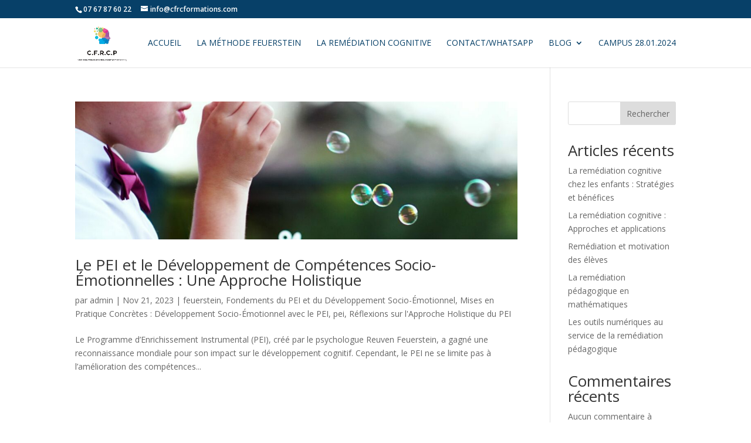

--- FILE ---
content_type: text/html; charset=utf-8
request_url: https://www.google.com/recaptcha/api2/anchor?ar=1&k=6LeGDtIiAAAAAJl6eKE-NczOGZTNotp-53KyjkRR&co=aHR0cHM6Ly93d3cuY2ZyY2Zvcm1hdGlvbnMuY29tOjQ0Mw..&hl=en&v=PoyoqOPhxBO7pBk68S4YbpHZ&size=invisible&anchor-ms=20000&execute-ms=30000&cb=od1kj1u0fjui
body_size: 48674
content:
<!DOCTYPE HTML><html dir="ltr" lang="en"><head><meta http-equiv="Content-Type" content="text/html; charset=UTF-8">
<meta http-equiv="X-UA-Compatible" content="IE=edge">
<title>reCAPTCHA</title>
<style type="text/css">
/* cyrillic-ext */
@font-face {
  font-family: 'Roboto';
  font-style: normal;
  font-weight: 400;
  font-stretch: 100%;
  src: url(//fonts.gstatic.com/s/roboto/v48/KFO7CnqEu92Fr1ME7kSn66aGLdTylUAMa3GUBHMdazTgWw.woff2) format('woff2');
  unicode-range: U+0460-052F, U+1C80-1C8A, U+20B4, U+2DE0-2DFF, U+A640-A69F, U+FE2E-FE2F;
}
/* cyrillic */
@font-face {
  font-family: 'Roboto';
  font-style: normal;
  font-weight: 400;
  font-stretch: 100%;
  src: url(//fonts.gstatic.com/s/roboto/v48/KFO7CnqEu92Fr1ME7kSn66aGLdTylUAMa3iUBHMdazTgWw.woff2) format('woff2');
  unicode-range: U+0301, U+0400-045F, U+0490-0491, U+04B0-04B1, U+2116;
}
/* greek-ext */
@font-face {
  font-family: 'Roboto';
  font-style: normal;
  font-weight: 400;
  font-stretch: 100%;
  src: url(//fonts.gstatic.com/s/roboto/v48/KFO7CnqEu92Fr1ME7kSn66aGLdTylUAMa3CUBHMdazTgWw.woff2) format('woff2');
  unicode-range: U+1F00-1FFF;
}
/* greek */
@font-face {
  font-family: 'Roboto';
  font-style: normal;
  font-weight: 400;
  font-stretch: 100%;
  src: url(//fonts.gstatic.com/s/roboto/v48/KFO7CnqEu92Fr1ME7kSn66aGLdTylUAMa3-UBHMdazTgWw.woff2) format('woff2');
  unicode-range: U+0370-0377, U+037A-037F, U+0384-038A, U+038C, U+038E-03A1, U+03A3-03FF;
}
/* math */
@font-face {
  font-family: 'Roboto';
  font-style: normal;
  font-weight: 400;
  font-stretch: 100%;
  src: url(//fonts.gstatic.com/s/roboto/v48/KFO7CnqEu92Fr1ME7kSn66aGLdTylUAMawCUBHMdazTgWw.woff2) format('woff2');
  unicode-range: U+0302-0303, U+0305, U+0307-0308, U+0310, U+0312, U+0315, U+031A, U+0326-0327, U+032C, U+032F-0330, U+0332-0333, U+0338, U+033A, U+0346, U+034D, U+0391-03A1, U+03A3-03A9, U+03B1-03C9, U+03D1, U+03D5-03D6, U+03F0-03F1, U+03F4-03F5, U+2016-2017, U+2034-2038, U+203C, U+2040, U+2043, U+2047, U+2050, U+2057, U+205F, U+2070-2071, U+2074-208E, U+2090-209C, U+20D0-20DC, U+20E1, U+20E5-20EF, U+2100-2112, U+2114-2115, U+2117-2121, U+2123-214F, U+2190, U+2192, U+2194-21AE, U+21B0-21E5, U+21F1-21F2, U+21F4-2211, U+2213-2214, U+2216-22FF, U+2308-230B, U+2310, U+2319, U+231C-2321, U+2336-237A, U+237C, U+2395, U+239B-23B7, U+23D0, U+23DC-23E1, U+2474-2475, U+25AF, U+25B3, U+25B7, U+25BD, U+25C1, U+25CA, U+25CC, U+25FB, U+266D-266F, U+27C0-27FF, U+2900-2AFF, U+2B0E-2B11, U+2B30-2B4C, U+2BFE, U+3030, U+FF5B, U+FF5D, U+1D400-1D7FF, U+1EE00-1EEFF;
}
/* symbols */
@font-face {
  font-family: 'Roboto';
  font-style: normal;
  font-weight: 400;
  font-stretch: 100%;
  src: url(//fonts.gstatic.com/s/roboto/v48/KFO7CnqEu92Fr1ME7kSn66aGLdTylUAMaxKUBHMdazTgWw.woff2) format('woff2');
  unicode-range: U+0001-000C, U+000E-001F, U+007F-009F, U+20DD-20E0, U+20E2-20E4, U+2150-218F, U+2190, U+2192, U+2194-2199, U+21AF, U+21E6-21F0, U+21F3, U+2218-2219, U+2299, U+22C4-22C6, U+2300-243F, U+2440-244A, U+2460-24FF, U+25A0-27BF, U+2800-28FF, U+2921-2922, U+2981, U+29BF, U+29EB, U+2B00-2BFF, U+4DC0-4DFF, U+FFF9-FFFB, U+10140-1018E, U+10190-1019C, U+101A0, U+101D0-101FD, U+102E0-102FB, U+10E60-10E7E, U+1D2C0-1D2D3, U+1D2E0-1D37F, U+1F000-1F0FF, U+1F100-1F1AD, U+1F1E6-1F1FF, U+1F30D-1F30F, U+1F315, U+1F31C, U+1F31E, U+1F320-1F32C, U+1F336, U+1F378, U+1F37D, U+1F382, U+1F393-1F39F, U+1F3A7-1F3A8, U+1F3AC-1F3AF, U+1F3C2, U+1F3C4-1F3C6, U+1F3CA-1F3CE, U+1F3D4-1F3E0, U+1F3ED, U+1F3F1-1F3F3, U+1F3F5-1F3F7, U+1F408, U+1F415, U+1F41F, U+1F426, U+1F43F, U+1F441-1F442, U+1F444, U+1F446-1F449, U+1F44C-1F44E, U+1F453, U+1F46A, U+1F47D, U+1F4A3, U+1F4B0, U+1F4B3, U+1F4B9, U+1F4BB, U+1F4BF, U+1F4C8-1F4CB, U+1F4D6, U+1F4DA, U+1F4DF, U+1F4E3-1F4E6, U+1F4EA-1F4ED, U+1F4F7, U+1F4F9-1F4FB, U+1F4FD-1F4FE, U+1F503, U+1F507-1F50B, U+1F50D, U+1F512-1F513, U+1F53E-1F54A, U+1F54F-1F5FA, U+1F610, U+1F650-1F67F, U+1F687, U+1F68D, U+1F691, U+1F694, U+1F698, U+1F6AD, U+1F6B2, U+1F6B9-1F6BA, U+1F6BC, U+1F6C6-1F6CF, U+1F6D3-1F6D7, U+1F6E0-1F6EA, U+1F6F0-1F6F3, U+1F6F7-1F6FC, U+1F700-1F7FF, U+1F800-1F80B, U+1F810-1F847, U+1F850-1F859, U+1F860-1F887, U+1F890-1F8AD, U+1F8B0-1F8BB, U+1F8C0-1F8C1, U+1F900-1F90B, U+1F93B, U+1F946, U+1F984, U+1F996, U+1F9E9, U+1FA00-1FA6F, U+1FA70-1FA7C, U+1FA80-1FA89, U+1FA8F-1FAC6, U+1FACE-1FADC, U+1FADF-1FAE9, U+1FAF0-1FAF8, U+1FB00-1FBFF;
}
/* vietnamese */
@font-face {
  font-family: 'Roboto';
  font-style: normal;
  font-weight: 400;
  font-stretch: 100%;
  src: url(//fonts.gstatic.com/s/roboto/v48/KFO7CnqEu92Fr1ME7kSn66aGLdTylUAMa3OUBHMdazTgWw.woff2) format('woff2');
  unicode-range: U+0102-0103, U+0110-0111, U+0128-0129, U+0168-0169, U+01A0-01A1, U+01AF-01B0, U+0300-0301, U+0303-0304, U+0308-0309, U+0323, U+0329, U+1EA0-1EF9, U+20AB;
}
/* latin-ext */
@font-face {
  font-family: 'Roboto';
  font-style: normal;
  font-weight: 400;
  font-stretch: 100%;
  src: url(//fonts.gstatic.com/s/roboto/v48/KFO7CnqEu92Fr1ME7kSn66aGLdTylUAMa3KUBHMdazTgWw.woff2) format('woff2');
  unicode-range: U+0100-02BA, U+02BD-02C5, U+02C7-02CC, U+02CE-02D7, U+02DD-02FF, U+0304, U+0308, U+0329, U+1D00-1DBF, U+1E00-1E9F, U+1EF2-1EFF, U+2020, U+20A0-20AB, U+20AD-20C0, U+2113, U+2C60-2C7F, U+A720-A7FF;
}
/* latin */
@font-face {
  font-family: 'Roboto';
  font-style: normal;
  font-weight: 400;
  font-stretch: 100%;
  src: url(//fonts.gstatic.com/s/roboto/v48/KFO7CnqEu92Fr1ME7kSn66aGLdTylUAMa3yUBHMdazQ.woff2) format('woff2');
  unicode-range: U+0000-00FF, U+0131, U+0152-0153, U+02BB-02BC, U+02C6, U+02DA, U+02DC, U+0304, U+0308, U+0329, U+2000-206F, U+20AC, U+2122, U+2191, U+2193, U+2212, U+2215, U+FEFF, U+FFFD;
}
/* cyrillic-ext */
@font-face {
  font-family: 'Roboto';
  font-style: normal;
  font-weight: 500;
  font-stretch: 100%;
  src: url(//fonts.gstatic.com/s/roboto/v48/KFO7CnqEu92Fr1ME7kSn66aGLdTylUAMa3GUBHMdazTgWw.woff2) format('woff2');
  unicode-range: U+0460-052F, U+1C80-1C8A, U+20B4, U+2DE0-2DFF, U+A640-A69F, U+FE2E-FE2F;
}
/* cyrillic */
@font-face {
  font-family: 'Roboto';
  font-style: normal;
  font-weight: 500;
  font-stretch: 100%;
  src: url(//fonts.gstatic.com/s/roboto/v48/KFO7CnqEu92Fr1ME7kSn66aGLdTylUAMa3iUBHMdazTgWw.woff2) format('woff2');
  unicode-range: U+0301, U+0400-045F, U+0490-0491, U+04B0-04B1, U+2116;
}
/* greek-ext */
@font-face {
  font-family: 'Roboto';
  font-style: normal;
  font-weight: 500;
  font-stretch: 100%;
  src: url(//fonts.gstatic.com/s/roboto/v48/KFO7CnqEu92Fr1ME7kSn66aGLdTylUAMa3CUBHMdazTgWw.woff2) format('woff2');
  unicode-range: U+1F00-1FFF;
}
/* greek */
@font-face {
  font-family: 'Roboto';
  font-style: normal;
  font-weight: 500;
  font-stretch: 100%;
  src: url(//fonts.gstatic.com/s/roboto/v48/KFO7CnqEu92Fr1ME7kSn66aGLdTylUAMa3-UBHMdazTgWw.woff2) format('woff2');
  unicode-range: U+0370-0377, U+037A-037F, U+0384-038A, U+038C, U+038E-03A1, U+03A3-03FF;
}
/* math */
@font-face {
  font-family: 'Roboto';
  font-style: normal;
  font-weight: 500;
  font-stretch: 100%;
  src: url(//fonts.gstatic.com/s/roboto/v48/KFO7CnqEu92Fr1ME7kSn66aGLdTylUAMawCUBHMdazTgWw.woff2) format('woff2');
  unicode-range: U+0302-0303, U+0305, U+0307-0308, U+0310, U+0312, U+0315, U+031A, U+0326-0327, U+032C, U+032F-0330, U+0332-0333, U+0338, U+033A, U+0346, U+034D, U+0391-03A1, U+03A3-03A9, U+03B1-03C9, U+03D1, U+03D5-03D6, U+03F0-03F1, U+03F4-03F5, U+2016-2017, U+2034-2038, U+203C, U+2040, U+2043, U+2047, U+2050, U+2057, U+205F, U+2070-2071, U+2074-208E, U+2090-209C, U+20D0-20DC, U+20E1, U+20E5-20EF, U+2100-2112, U+2114-2115, U+2117-2121, U+2123-214F, U+2190, U+2192, U+2194-21AE, U+21B0-21E5, U+21F1-21F2, U+21F4-2211, U+2213-2214, U+2216-22FF, U+2308-230B, U+2310, U+2319, U+231C-2321, U+2336-237A, U+237C, U+2395, U+239B-23B7, U+23D0, U+23DC-23E1, U+2474-2475, U+25AF, U+25B3, U+25B7, U+25BD, U+25C1, U+25CA, U+25CC, U+25FB, U+266D-266F, U+27C0-27FF, U+2900-2AFF, U+2B0E-2B11, U+2B30-2B4C, U+2BFE, U+3030, U+FF5B, U+FF5D, U+1D400-1D7FF, U+1EE00-1EEFF;
}
/* symbols */
@font-face {
  font-family: 'Roboto';
  font-style: normal;
  font-weight: 500;
  font-stretch: 100%;
  src: url(//fonts.gstatic.com/s/roboto/v48/KFO7CnqEu92Fr1ME7kSn66aGLdTylUAMaxKUBHMdazTgWw.woff2) format('woff2');
  unicode-range: U+0001-000C, U+000E-001F, U+007F-009F, U+20DD-20E0, U+20E2-20E4, U+2150-218F, U+2190, U+2192, U+2194-2199, U+21AF, U+21E6-21F0, U+21F3, U+2218-2219, U+2299, U+22C4-22C6, U+2300-243F, U+2440-244A, U+2460-24FF, U+25A0-27BF, U+2800-28FF, U+2921-2922, U+2981, U+29BF, U+29EB, U+2B00-2BFF, U+4DC0-4DFF, U+FFF9-FFFB, U+10140-1018E, U+10190-1019C, U+101A0, U+101D0-101FD, U+102E0-102FB, U+10E60-10E7E, U+1D2C0-1D2D3, U+1D2E0-1D37F, U+1F000-1F0FF, U+1F100-1F1AD, U+1F1E6-1F1FF, U+1F30D-1F30F, U+1F315, U+1F31C, U+1F31E, U+1F320-1F32C, U+1F336, U+1F378, U+1F37D, U+1F382, U+1F393-1F39F, U+1F3A7-1F3A8, U+1F3AC-1F3AF, U+1F3C2, U+1F3C4-1F3C6, U+1F3CA-1F3CE, U+1F3D4-1F3E0, U+1F3ED, U+1F3F1-1F3F3, U+1F3F5-1F3F7, U+1F408, U+1F415, U+1F41F, U+1F426, U+1F43F, U+1F441-1F442, U+1F444, U+1F446-1F449, U+1F44C-1F44E, U+1F453, U+1F46A, U+1F47D, U+1F4A3, U+1F4B0, U+1F4B3, U+1F4B9, U+1F4BB, U+1F4BF, U+1F4C8-1F4CB, U+1F4D6, U+1F4DA, U+1F4DF, U+1F4E3-1F4E6, U+1F4EA-1F4ED, U+1F4F7, U+1F4F9-1F4FB, U+1F4FD-1F4FE, U+1F503, U+1F507-1F50B, U+1F50D, U+1F512-1F513, U+1F53E-1F54A, U+1F54F-1F5FA, U+1F610, U+1F650-1F67F, U+1F687, U+1F68D, U+1F691, U+1F694, U+1F698, U+1F6AD, U+1F6B2, U+1F6B9-1F6BA, U+1F6BC, U+1F6C6-1F6CF, U+1F6D3-1F6D7, U+1F6E0-1F6EA, U+1F6F0-1F6F3, U+1F6F7-1F6FC, U+1F700-1F7FF, U+1F800-1F80B, U+1F810-1F847, U+1F850-1F859, U+1F860-1F887, U+1F890-1F8AD, U+1F8B0-1F8BB, U+1F8C0-1F8C1, U+1F900-1F90B, U+1F93B, U+1F946, U+1F984, U+1F996, U+1F9E9, U+1FA00-1FA6F, U+1FA70-1FA7C, U+1FA80-1FA89, U+1FA8F-1FAC6, U+1FACE-1FADC, U+1FADF-1FAE9, U+1FAF0-1FAF8, U+1FB00-1FBFF;
}
/* vietnamese */
@font-face {
  font-family: 'Roboto';
  font-style: normal;
  font-weight: 500;
  font-stretch: 100%;
  src: url(//fonts.gstatic.com/s/roboto/v48/KFO7CnqEu92Fr1ME7kSn66aGLdTylUAMa3OUBHMdazTgWw.woff2) format('woff2');
  unicode-range: U+0102-0103, U+0110-0111, U+0128-0129, U+0168-0169, U+01A0-01A1, U+01AF-01B0, U+0300-0301, U+0303-0304, U+0308-0309, U+0323, U+0329, U+1EA0-1EF9, U+20AB;
}
/* latin-ext */
@font-face {
  font-family: 'Roboto';
  font-style: normal;
  font-weight: 500;
  font-stretch: 100%;
  src: url(//fonts.gstatic.com/s/roboto/v48/KFO7CnqEu92Fr1ME7kSn66aGLdTylUAMa3KUBHMdazTgWw.woff2) format('woff2');
  unicode-range: U+0100-02BA, U+02BD-02C5, U+02C7-02CC, U+02CE-02D7, U+02DD-02FF, U+0304, U+0308, U+0329, U+1D00-1DBF, U+1E00-1E9F, U+1EF2-1EFF, U+2020, U+20A0-20AB, U+20AD-20C0, U+2113, U+2C60-2C7F, U+A720-A7FF;
}
/* latin */
@font-face {
  font-family: 'Roboto';
  font-style: normal;
  font-weight: 500;
  font-stretch: 100%;
  src: url(//fonts.gstatic.com/s/roboto/v48/KFO7CnqEu92Fr1ME7kSn66aGLdTylUAMa3yUBHMdazQ.woff2) format('woff2');
  unicode-range: U+0000-00FF, U+0131, U+0152-0153, U+02BB-02BC, U+02C6, U+02DA, U+02DC, U+0304, U+0308, U+0329, U+2000-206F, U+20AC, U+2122, U+2191, U+2193, U+2212, U+2215, U+FEFF, U+FFFD;
}
/* cyrillic-ext */
@font-face {
  font-family: 'Roboto';
  font-style: normal;
  font-weight: 900;
  font-stretch: 100%;
  src: url(//fonts.gstatic.com/s/roboto/v48/KFO7CnqEu92Fr1ME7kSn66aGLdTylUAMa3GUBHMdazTgWw.woff2) format('woff2');
  unicode-range: U+0460-052F, U+1C80-1C8A, U+20B4, U+2DE0-2DFF, U+A640-A69F, U+FE2E-FE2F;
}
/* cyrillic */
@font-face {
  font-family: 'Roboto';
  font-style: normal;
  font-weight: 900;
  font-stretch: 100%;
  src: url(//fonts.gstatic.com/s/roboto/v48/KFO7CnqEu92Fr1ME7kSn66aGLdTylUAMa3iUBHMdazTgWw.woff2) format('woff2');
  unicode-range: U+0301, U+0400-045F, U+0490-0491, U+04B0-04B1, U+2116;
}
/* greek-ext */
@font-face {
  font-family: 'Roboto';
  font-style: normal;
  font-weight: 900;
  font-stretch: 100%;
  src: url(//fonts.gstatic.com/s/roboto/v48/KFO7CnqEu92Fr1ME7kSn66aGLdTylUAMa3CUBHMdazTgWw.woff2) format('woff2');
  unicode-range: U+1F00-1FFF;
}
/* greek */
@font-face {
  font-family: 'Roboto';
  font-style: normal;
  font-weight: 900;
  font-stretch: 100%;
  src: url(//fonts.gstatic.com/s/roboto/v48/KFO7CnqEu92Fr1ME7kSn66aGLdTylUAMa3-UBHMdazTgWw.woff2) format('woff2');
  unicode-range: U+0370-0377, U+037A-037F, U+0384-038A, U+038C, U+038E-03A1, U+03A3-03FF;
}
/* math */
@font-face {
  font-family: 'Roboto';
  font-style: normal;
  font-weight: 900;
  font-stretch: 100%;
  src: url(//fonts.gstatic.com/s/roboto/v48/KFO7CnqEu92Fr1ME7kSn66aGLdTylUAMawCUBHMdazTgWw.woff2) format('woff2');
  unicode-range: U+0302-0303, U+0305, U+0307-0308, U+0310, U+0312, U+0315, U+031A, U+0326-0327, U+032C, U+032F-0330, U+0332-0333, U+0338, U+033A, U+0346, U+034D, U+0391-03A1, U+03A3-03A9, U+03B1-03C9, U+03D1, U+03D5-03D6, U+03F0-03F1, U+03F4-03F5, U+2016-2017, U+2034-2038, U+203C, U+2040, U+2043, U+2047, U+2050, U+2057, U+205F, U+2070-2071, U+2074-208E, U+2090-209C, U+20D0-20DC, U+20E1, U+20E5-20EF, U+2100-2112, U+2114-2115, U+2117-2121, U+2123-214F, U+2190, U+2192, U+2194-21AE, U+21B0-21E5, U+21F1-21F2, U+21F4-2211, U+2213-2214, U+2216-22FF, U+2308-230B, U+2310, U+2319, U+231C-2321, U+2336-237A, U+237C, U+2395, U+239B-23B7, U+23D0, U+23DC-23E1, U+2474-2475, U+25AF, U+25B3, U+25B7, U+25BD, U+25C1, U+25CA, U+25CC, U+25FB, U+266D-266F, U+27C0-27FF, U+2900-2AFF, U+2B0E-2B11, U+2B30-2B4C, U+2BFE, U+3030, U+FF5B, U+FF5D, U+1D400-1D7FF, U+1EE00-1EEFF;
}
/* symbols */
@font-face {
  font-family: 'Roboto';
  font-style: normal;
  font-weight: 900;
  font-stretch: 100%;
  src: url(//fonts.gstatic.com/s/roboto/v48/KFO7CnqEu92Fr1ME7kSn66aGLdTylUAMaxKUBHMdazTgWw.woff2) format('woff2');
  unicode-range: U+0001-000C, U+000E-001F, U+007F-009F, U+20DD-20E0, U+20E2-20E4, U+2150-218F, U+2190, U+2192, U+2194-2199, U+21AF, U+21E6-21F0, U+21F3, U+2218-2219, U+2299, U+22C4-22C6, U+2300-243F, U+2440-244A, U+2460-24FF, U+25A0-27BF, U+2800-28FF, U+2921-2922, U+2981, U+29BF, U+29EB, U+2B00-2BFF, U+4DC0-4DFF, U+FFF9-FFFB, U+10140-1018E, U+10190-1019C, U+101A0, U+101D0-101FD, U+102E0-102FB, U+10E60-10E7E, U+1D2C0-1D2D3, U+1D2E0-1D37F, U+1F000-1F0FF, U+1F100-1F1AD, U+1F1E6-1F1FF, U+1F30D-1F30F, U+1F315, U+1F31C, U+1F31E, U+1F320-1F32C, U+1F336, U+1F378, U+1F37D, U+1F382, U+1F393-1F39F, U+1F3A7-1F3A8, U+1F3AC-1F3AF, U+1F3C2, U+1F3C4-1F3C6, U+1F3CA-1F3CE, U+1F3D4-1F3E0, U+1F3ED, U+1F3F1-1F3F3, U+1F3F5-1F3F7, U+1F408, U+1F415, U+1F41F, U+1F426, U+1F43F, U+1F441-1F442, U+1F444, U+1F446-1F449, U+1F44C-1F44E, U+1F453, U+1F46A, U+1F47D, U+1F4A3, U+1F4B0, U+1F4B3, U+1F4B9, U+1F4BB, U+1F4BF, U+1F4C8-1F4CB, U+1F4D6, U+1F4DA, U+1F4DF, U+1F4E3-1F4E6, U+1F4EA-1F4ED, U+1F4F7, U+1F4F9-1F4FB, U+1F4FD-1F4FE, U+1F503, U+1F507-1F50B, U+1F50D, U+1F512-1F513, U+1F53E-1F54A, U+1F54F-1F5FA, U+1F610, U+1F650-1F67F, U+1F687, U+1F68D, U+1F691, U+1F694, U+1F698, U+1F6AD, U+1F6B2, U+1F6B9-1F6BA, U+1F6BC, U+1F6C6-1F6CF, U+1F6D3-1F6D7, U+1F6E0-1F6EA, U+1F6F0-1F6F3, U+1F6F7-1F6FC, U+1F700-1F7FF, U+1F800-1F80B, U+1F810-1F847, U+1F850-1F859, U+1F860-1F887, U+1F890-1F8AD, U+1F8B0-1F8BB, U+1F8C0-1F8C1, U+1F900-1F90B, U+1F93B, U+1F946, U+1F984, U+1F996, U+1F9E9, U+1FA00-1FA6F, U+1FA70-1FA7C, U+1FA80-1FA89, U+1FA8F-1FAC6, U+1FACE-1FADC, U+1FADF-1FAE9, U+1FAF0-1FAF8, U+1FB00-1FBFF;
}
/* vietnamese */
@font-face {
  font-family: 'Roboto';
  font-style: normal;
  font-weight: 900;
  font-stretch: 100%;
  src: url(//fonts.gstatic.com/s/roboto/v48/KFO7CnqEu92Fr1ME7kSn66aGLdTylUAMa3OUBHMdazTgWw.woff2) format('woff2');
  unicode-range: U+0102-0103, U+0110-0111, U+0128-0129, U+0168-0169, U+01A0-01A1, U+01AF-01B0, U+0300-0301, U+0303-0304, U+0308-0309, U+0323, U+0329, U+1EA0-1EF9, U+20AB;
}
/* latin-ext */
@font-face {
  font-family: 'Roboto';
  font-style: normal;
  font-weight: 900;
  font-stretch: 100%;
  src: url(//fonts.gstatic.com/s/roboto/v48/KFO7CnqEu92Fr1ME7kSn66aGLdTylUAMa3KUBHMdazTgWw.woff2) format('woff2');
  unicode-range: U+0100-02BA, U+02BD-02C5, U+02C7-02CC, U+02CE-02D7, U+02DD-02FF, U+0304, U+0308, U+0329, U+1D00-1DBF, U+1E00-1E9F, U+1EF2-1EFF, U+2020, U+20A0-20AB, U+20AD-20C0, U+2113, U+2C60-2C7F, U+A720-A7FF;
}
/* latin */
@font-face {
  font-family: 'Roboto';
  font-style: normal;
  font-weight: 900;
  font-stretch: 100%;
  src: url(//fonts.gstatic.com/s/roboto/v48/KFO7CnqEu92Fr1ME7kSn66aGLdTylUAMa3yUBHMdazQ.woff2) format('woff2');
  unicode-range: U+0000-00FF, U+0131, U+0152-0153, U+02BB-02BC, U+02C6, U+02DA, U+02DC, U+0304, U+0308, U+0329, U+2000-206F, U+20AC, U+2122, U+2191, U+2193, U+2212, U+2215, U+FEFF, U+FFFD;
}

</style>
<link rel="stylesheet" type="text/css" href="https://www.gstatic.com/recaptcha/releases/PoyoqOPhxBO7pBk68S4YbpHZ/styles__ltr.css">
<script nonce="NhGEeldTEO2kw3TbJaeLog" type="text/javascript">window['__recaptcha_api'] = 'https://www.google.com/recaptcha/api2/';</script>
<script type="text/javascript" src="https://www.gstatic.com/recaptcha/releases/PoyoqOPhxBO7pBk68S4YbpHZ/recaptcha__en.js" nonce="NhGEeldTEO2kw3TbJaeLog">
      
    </script></head>
<body><div id="rc-anchor-alert" class="rc-anchor-alert"></div>
<input type="hidden" id="recaptcha-token" value="[base64]">
<script type="text/javascript" nonce="NhGEeldTEO2kw3TbJaeLog">
      recaptcha.anchor.Main.init("[\x22ainput\x22,[\x22bgdata\x22,\x22\x22,\[base64]/[base64]/[base64]/ZyhXLGgpOnEoW04sMjEsbF0sVywwKSxoKSxmYWxzZSxmYWxzZSl9Y2F0Y2goayl7RygzNTgsVyk/[base64]/[base64]/[base64]/[base64]/[base64]/[base64]/[base64]/bmV3IEJbT10oRFswXSk6dz09Mj9uZXcgQltPXShEWzBdLERbMV0pOnc9PTM/bmV3IEJbT10oRFswXSxEWzFdLERbMl0pOnc9PTQ/[base64]/[base64]/[base64]/[base64]/[base64]\\u003d\x22,\[base64]\x22,\x22wpQrX2jClcO2wqbCp8Oaf8O9dErDqRN+wocqw5JDBgDCn8KjI8O8w4UmWcO4c0PCmsOWwr7CgAAkw7x5fMKHwqpJZMKwd2Rqw4o4wpPCt8OZwoNuwqYKw5UDXk7CosKawp7Cp8Opwo4CHMO+w7bDqGI5wpvDnMOSwrLDlGsUFcKCwpk2EDFcMcOCw4/Dq8KiwqxObSxow4Unw5vCgw/CpDVgccOWw63CpQbCocKvecO6bsOjwpFCwpdhAzEmw57CnnXCicOeLsObw6Z+w4NXJMOcwrxwwoTDvjhSPDISSlFGw5NxWcKKw5dlw7vDmsOqw6Qpw5rDpmrCqsKAwpnDhRnDvDUzw5cAMnXDk0Jcw6fDjE3CnB/[base64]/w6R1eMKHI8KkEMKfRkoiwooowoNSw4E6w5RWw5/DkwMFT2g1McKlw65oF8O+woDDl8OzKcKdw6rDqW5aDcOmbsKlX3TCnzp0woZDw6rCsVxBUhF2w4zCp3AYwrBrE8OyDcO6FSkPLzBswpDCuXBcwqPCpUfCkEHDpcKmcGfCnl98N8ORw6FWw4AcDsO0AVUIdMOlc8KIw5pRw4k/ATBVe8OCw6XCk8OhH8KzJj/CrsKXP8KcwqDDksOrw5Yrw5zDmMOmwpxcEjobwqPDgsO3TljDq8OsYMO9wqEkU8ORTUNnYSjDi8K5b8KQwrfCr8O+fn/ChQ3Di3nClBZsT8OoM8OfwpzDvMOlwrFOwoZoeGhfHMOawp0nPcO/[base64]/Cn2/DmsKOwr/ClsOlHxwEw4IuTMKfesKpTsKaZMOZWznCpyAhwq3DnMO5wojCukZVWcKnXUolRsOFw619woJ2OnrDiwRjw55rw4PCn8Kqw6kGPcO0wr/Ch8OLKn/CscKfw7oMw4xyw6gAMMKVw7Nzw5NXGh3DqzPCj8KLw7UHw5Amw43CisKhO8KLWj7DpsOSIsOPPWrCr8KcEADDnFRAbT7DuB/Dq3UAX8OVL8KSwr3DosKLZcKqwqoSw5EeQkoCwpUxw6PCgsO1csK0w4ImwqYXFsKDwrXCicOuwqkCLcKmw7p2wqzCrVzCpsORw4bDgsKKw653GcK9ccKSwq7DmDXCp8OhwoQWCSFVW1nCscKOYmInAsKuYWfCrcO/wrDDjREhw4LDglXDhWTChQUPF8K4wp/ChkImwqDCpRRuwqTCp2/[base64]/CmsKMw57DtVACQsKwwoNtJxfDmEM2VsOrLcKpwr8ZwqUfw45OwrLCs8K3BcOtXcKVwpPDvWDDqHpnwp/CnMKSEcObT8O6VcOHTcKbd8ODbsO5filYBcK6LQlGSUUfwqg5BsOXw6/DpMO6wrbClBfDnBDDq8KwV8KsaShawqMASDl4LMOVw40tHsK/w4zCq8OBbVELeMONwqzCh3wswrbCvCvDpCoKwrU0Dnoxwp7CqEV6I2rCryx+w6bDtSrCkVg7w7J1DcO2w4fDowTDoMKQw4kOwo/[base64]/LMO/[base64]/IiIXwp1/wr/DslkTYMOuw4fCvzVUKibDmXFKSsKjMMOneSrDo8OgwrIqB8KaJiV9w64mw5LDncOkKgfDmQ3DqcOJA2oswqHCjcKdw7fDicO7wpHCjH8ywpTCmhrCqcKXHVJDXwUNwojCv8OGw6PCqcK/w7cVXwFVV2gUwrPCkkvCuHbCp8KjwojDvsKTEm/DlGnDhcOTw6LDi8KmwqcIKzrCoAodPT7CkcKsRUDClXvDnMOXwr/CpBQOMwx4w6bDtHXCgCVKM0ljw6PDvhE8UD1lM8KAXcOQGi/[base64]/d8KKw4HCngnCpcKKScOSOGnDs8OKPcK4EMOiw7VQwpzDisOFAg4QbsOGYRwCw5Z4w7NVRHQ1ZsOgVTBvW8K9KiHDuCzCjsKpw7U1w4rCn8KFw4TCj8K9fiwAwqlZSsKEAz/[base64]/[base64]/[base64]/[base64]/[base64]/wqHCsMO4w55UwpLClsO/[base64]/[base64]/RHgkwokCwrJWwrXChMKBacKFw5/[base64]/worDusO3K8KwbcKHwrjCtMK/wobDsMKFdcOEwpsSwphJe8OTw5TCjMOxw4fDk8Ksw5nCqA9IwpPCqFlsCy3CoSDCoQErwqvCi8OtYsOwwrXDksK0w4cdXW7CqyHCu8KuwovCnzUxwpAdW8OJw5/Cg8Kww43CosKMPMKZKMKJw5/[base64]/DhMKwOSBFwokoRMKYYcOpwpjDtGYmD1nDoykJw7dDwqgBWis0JMKiZcKiwqoIw6Iiw70Cb8KFwpx5w51KZsK+DcK7wrZxw4nCnMOEPwpGNxrCsMO/woTDgMOPw5jDuMOHw6VqH2vCucOUZsOFwrLCrT9mIcK4w4Frfn3CmMOSw6LDozfDvsKsNXHDkA7CiWVpWcOoKwLDrsOBw4gJwqTDl3M6CjAzGMOxwr8XVsK2w7k/Vl7Dp8K+f1DDksODw4hPw7bCgcKrw65wTwMAw5LCkTd1w6BuVwc4wpzDucKLw5jDpMKuwqcWwqHCmiY6wpnCkMKQSsOow7hhYsOGABjClmXCs8Ktw7vCvXlHOcOUw5kUCUk8ZkHCtMOvZVbDtsKvwqp/w4cmUnbDgRUBwqPDmcKFw67CvcKFw5pLVlUtLE8DXh7CnsOUfENzwpbCh1nCgUwfwo0owpMRwqXDmMOMwogHw7TCscK9woPDvDLDmCXCrhBiwrNsH2jCusKfw4DCiMOCwpvCmcO+W8KbXcOmw7jCrkDCu8KxwpN3wqrCnWIKw7bDksKHMD8twonCohfDlQ/[base64]/[base64]/CkcOhHEbDrMKiMsO2w7DDoDZgwr3CrFJNwoNEw43DrwrDpMOMwq9WPcOUwoPDlcO5woTCssK1wrp3YALDonMLUMO8wrXDpMKgw6HDo8OZw63Cs8KDd8KbTXrCtMO2wowlDX5QDsOXGFvClsKCw4jCr8OodsO5wp/DlW3DkMKxwq7DnxdJw4XCiMK8DcORNsODVFFYLcKEMRZaLn3Cn2hOw69cKRR+CMKLw5LDj2/DlnfDlcOmJcKSZcOuwrLCg8KzwqrChjoOw7NPw5YqV383wrnDo8OpGHsvc8OxwqwEbMKlw5LDsijCnMKASMKvLcKbDcKMdcKfwoVCwq99w5ZVw4IdwrQxLDHDqzHCoUhJw68lw5smIybClcK2wprCncOCDS7DgSrDgcKdwpTChDJXw5rDncK/OcKxXsOFwpTDgWlKwq/[base64]/[base64]/DmgrDocO6R2UAw4fCuW7DrsOrw7/CucOXW1XDkMKxwr/Dv23DpUJfw6/[base64]/w48nwpbDqALDp8KfI2rCs8Ozw5PDmMOtdsK7BGsvSMKDw7nDpw4yQko9wqrDp8OnG8OrPEJbAMOywp7DucKNw5BZw6HDo8K6ARbDtHVQRisDWsOAw6NzwoPDpn/DpMKVD8OdVcOBfXx3wq18cT9IXmBWwp4Iw7/DkMK4esKhwojDiVrCi8OfL8Ozw45Yw4Fcw50Zc15Seh/Cr2h8IcKhwosPNTrDrMO8IVhkw4IiR8KTHMK3NA8BwrAmJMOswpXCgcKUdTnCtcOtMnYzw6MicBl+ecK+wrfDpkt7KsOVw7bCrsOGw7vDthHDlsOdw7TDosOoV8OnwrPDi8OBPMKgwrTDrMO9w4Q+VMOvwrdIw6nCjip2wrMDw55MwpU/[base64]/[base64]/ClGxBw71xw6QmVhDCkMOiA07DkUIhKsOjw4YgNWjCl2rCm8KKw4XDs07Cu8KCw4UVw7/DqCIyHno0Zk0xwoBlwrfClyTCm0DDlU95w5dAL2wGFTDDg8OSGMOsw6IuLVtQak7CgcO6H3xnRBArY8ORCsKlLDNZSgzCscKZTMKtLVp4bwpbGgxHwrvDlWwiBsK5woXDsnTCmAgHw5kLwqZJL1EcwrvCimLCnw3DlsKZw6sdw5Iad8KEw7wNwp/DosK1flfChcOoasKMasKaw67DgMKxw4XCpDnDrQAQDhnCrQB7GH7CusO/w4sRwrjDm8KjwqPDkgk8wr4bOEfDuRwgwpjDgAPDikFfwr3DqFrChjrChcK/w7s8AsOaFsOBw5fDtsKadGUBw7/DqsOzMkgJdsOeSz7DrjwRw67DplN/TMOCwqRiPzrDmFp2w5LDl8OQwroAwrFRwo/DvMO6wrhRCVPCripgwpRZw43CqsOMKsK0w6XDmMOoMBN/w7I5MMK6HDrDl2lRXwLCt8KCEH/DocKcw4/Dl2xVwqzCq8KcwqEUw4XDh8KKw7/CvMOeLcK8TBcbaMOjw7kAa3PDo8OrwpvCqxrDg8Oyw6LCu8OXeU1cbTjCjhLCo8KpAQ3DszjDiyjDtsOqw7pAwqZDw6bCisOqwrXCscK5WkTDnMKKw497EgMRwq92IMOnFcK4JMOCwqZIwr/DvcOTw74OXsKew7rCqgEbwovCkMOhBcKlwoINWsOtc8KqLcO8QMORw6DDig3DmMKmFMOEfETCrVzDnkYOw5pzw5DDoSvCoEnCscKSYMOKbhPDvMO/DMK8acO4JCnCpcO3wrbDnFgLAMO6NcK9w7zDgnnDt8OkwpXCksK7FsKmw6zClsOjw7LDqAorQ8KjNcOeXQ1UZ8K/[base64]/Cn8OYwqIUbk/DqXXDuHLCtMOXR8OPw4AWPsOrwrnDv0fCqiLCvS/Dj8KeDgEYwr9/[base64]/Dv8OOK3ZKDMODw7jDsCkPw4HCrcOGc8Opw4V+N8KNU0fCj8KHwpfCgSXCszQ/[base64]/w4QGKMKICsOQwq19GH4aOsOXw7t/b8KbwofDuMO2J8OgOcOewrjDq2gUYlFVw78oDwXDsy3CoXZqwpbCoh9ucsKAw5jClcOfw4Elw7nCoxJ7LMOTDMKbwrpNwq/DnsOdwozDoMKww7zCpsKZVEfCrFp2TcKRNHpaVcKNMcOrwoXCmcOIYQfDq3jChgzDhQpjwokUw4oBBcKVwr7DsXMhBnBcwps2EilgwoDCpkw0w7sFw7MqwporL8KaPXExwpXDixnCs8OLwpPCp8OFw5BUCzDDtV8Bw77DpsO9wol1w5kYwpDDpnvCm2/CqMOSYMKMwr47Wx5RWcOpesK8bQZDI30cW8KcE8KlfMOdw59wJC5cwqDDsMOKf8OWGcOiwrLClsKTw6nCkEXDu2wBUsOYW8KjGMOdVcOdC8Krwo46wpp5wrXDn8OOXRQRdcK/[base64]/wq5uw5t+T8KRbcONJwo9Jy0Tw78pwoDDqkPDs3spwr7Cg8OUbAcgUcO8wr/[base64]/CvMOKw5FZX8OMFCLCl8K/w57CtcKvwqMqOU7CrmvCusKlHmcdw6bCncKrTB7CqA/[base64]/Dl8OZw6HDgMKOwpzCiWnDj8KgK0PChsOJw7/[base64]/[base64]/w7h1c8OrMXJ3wqsjaMOPw5xXw4cew7LCsXk/w67Dl8K1w73CkcOgBnwqL8OBOg3DrE/[base64]/[base64]/[base64]/w7HDssK3w7bDi8OJw5fDpkvCtVZnw5PCnk1pMMO8w4A5wrvCvAvCuMKxZsKOwrLClcO/[base64]/eCkmwr9VwoTClUDDgQTCgQdKwrDCj1XDu3DCpVfDpsO/w6Mow7x4I3vDgsOtwqJIw68JPMKCw47DhMK1wpzClCpcwpnCrsKHIMO4w6rCjMOgw4scw4vCmcKPwrsXwq/CmsKkw596w6HDqmo5w7fDicKJw5B6woESw48AcMOMeyzCjVXDpcKow5sCwpXDtMKuZm7Cu8K/wpXCt016FcK5w5Ruwr7Cu8KldcOvPA7ChArCgFzDnyULNcKIXSTCoMKpw4tIwqUaSMK7wonCuivDkMOGMEnCnyckBMKXWMKeAE7CqjPCkFLDoHdgZsKXwpTDoRp3CG59DxlGflBow6JRKSDDv3bDm8KJw73CgGI0YX7DhxkEDnvCkcODw4J7SMKne1E4wp5xUlh/w6XDlMOnw4TChwsWwp5adCA+wqJJw5jDghYMwp9FFcKiwpjDvsOqw5o6w5BFdcKYw7XDpcKqZsOawpzDpSLDtwrCrMKZwrPDnxsaCSJ6wpjDqAXDp8KoDQHCqDVFw5XDmx/ChAVSw5YGwqDDuMKjwpN2wrfDtFLDv8O6wqY3MgguwpIPKcKLwq3CgGbDjnjCthDCqcOFw494wojDu8KEwoHCrBlDTsOIwp/DosKWwosyAm3DgsONwrE9ccKjwrbChsOCw6vDj8KAw6rDnzzDhcKOwqpJw5dgw4AwF8OXF8Kqw7paa8K3w7PCicOhw4cIVjsbdBjDqWnCplHCnVHCi30yYcKydsOeHcKWTAd1w69PBAfCjnbCv8KMAcO0w6/CkEURwqALM8KAAMKywpoIWcK5PMKdIx5/w4lweS5mUsO2w5XCnDbCh3UKwqnDncOFOsOhw7TCmz/CvMKpecO8DBBIFsKsVT8Pwqtxw6d4w6p6w5thwoBvZcO4w7o8w7fDg8OKwpQNwoXDgkYYWcK8d8O3BsKcwprDtlcOSMKSKsOdYXPCkWvDknDDp1NEcU3Cjx8ew7nDsn3CgFwRAsKRw6/Dl8Onw7zCvVhHW8OWVhwcw7Ziw5nDjQ/[base64]/[base64]/wpDDhgVLehJFNQ7Dn8KoSsKCTywWeMK0RMKfwoLDoMO3w63DnsKfSGrCqcOKcsKrw4DDs8OnP2XDvlkKw7TDhMKVYQjCpsOkwqLDtCLCnsOIWsOdf8OTNsKww6/CgsOMJMOvwpZRw7pZYcOAw6xbwqswW1VOwpZzw5HDmMO0wrhxwo7Cj8OxwrhDw7zDrXXDqsO/wqnDtTYbMcOTw53ClEcbw6dTK8Omw7EtBsKqFCx3w7E9f8O2Eh4Yw7QOw4NJwoZ3VhF3ORnDocOvfAPCrhM3w7/DqsKSw7PDrXbDsWXDmsKmw4I8w4XDo2VyBMOMw7E9w57CmznDuCHDpcOGw4LChhPCtsOHwpPDoGHDk8OvwrbCmsKWwqHDm1MzQMO4w68ow5/CnsOsdGvCpsONdXLDnh7DmjgGwrDDtzjDnC/Dv8KMMlPClMKEw5tWJcKhKTBsHTDDrgwwwq5bV0TDoWfDtsONwr0owptIw6BmGMObwrdnKMKhwogLXAM0w5bDu8OmIsOFSzg6wo5zZMK4wrx/IjhjwoTDnsKjw4ZsVEHCqsOIOsOcwprChsKWw6nDkjnDtMK3FjjCqF3CrUbDuBBbBcKuwp3CmhDCvlgYRRfDnRs5w4/[base64]/CscKWwqtkF30HSlTCkSnDuTvCtsOGw6E5E8KDwp7DsCoQJUjCo3DDqMK7wqLDiyIXwrbCvcOWMMO2Fmkew7vCkGUJwopsbsOgw5nCqGPCgcOKwq5CHsObwpPCmi/DrxfDq8K+AythwqwzNFhGR8KWwrQkBjnCmcONwoAww6/[base64]/DqsOYw5QwSMKjGMKxw6bDrsOIDcOTw5nDvyd/[base64]/CrW9swrvDssO4S8ODS8KpYl9tw5DDhQ7CuXrCkiJrVcOuw79mTy4Rwq9/YTfCgx4aa8KXwqvCshFhw7vCnz3DmMKZwrXDiBLDusKpI8KDw6bCvTHCksOXwpLCnETCsCFCwrACwpMWGm/Cg8Kiw6XDqsONDcOaHjTDj8OPfwlsw78fQC/[base64]/CuCvDqsKdwpxTcElxORfCvcOrIMKnSMKYbsOvw502wrrDqsOfDMORwq9FF8KIJ37DlCBUwqPCr8OZw6IOw5bCgsK5wrkZc8KHZMKTGMOkdsOgNw7DtSp8w5NAwo/[base64]/Dp8Orw4zDlSrDkgJ5IDVnRsKzwrUDT8Ojw4YCwr5pKcOcwpfDosObwokXw4fCl1lEEBvDtsOuw6RnDsKEw5TCh8OQw5DCth5swoREXXY+SixRw4Yvwq80w59QFMKDKcOKw5rCvFh3L8Ouw6/DtcOpZVdLw4LDpFbCt3bCrhfCm8KIJgAYM8KNUcOXw4ocw6fCoW7CmsOWw5XCksOLw6MvfmR0L8OkWgXCucO6Mytjw5tGwo3Cr8OmwqLCisKGwqLCqC90w6/CpMKYwqRfwr3DoSt3wqXDvsKxw6V6wq49FcK/HMOOw4jDqE5lQixbwr3DnMK9wrnCvWPDuEvDnxDCuFPCqT3DrXEYwpYjWAPCq8KmwobCpMK5wplEOQ3CisKWw7PDgFx2PMORwp7DogAPw6BwQ39xwoYoHjXDtFcLwqkKMFwgwrDDhFxuw6tJPMOsRiDDpFXCp8O/w4fCh8KPKMK7wrAuwp/CoMKLw6hJKsO2wrjCsMKXAcKpaDnDnsKMLwnDnQxLKMKJw53CucOkSMKpTcK3wpbCp1nDuknDsALCgl3ChcOVOWkFw7VAwrLDksKGBSzDrF3Cr3gmw6fCj8ONAcKBwoMyw4VRwrTDi8O6d8OmAmjCscKGwo3Dkj/ChjHDh8Ksw5IzIsOOTQ5CbMKMaMKwKMK2I1A/[base64]/DksKjGWMBCMKZwojCkWluwqfCq0XCncO6GMO/PCHDrzfDghLCjMOMKFzDqC4TwqxQBEh6HsOAw6ggGsO5w6fCsk7Dli/DjcO0wqPDviVTw4bDhDN0M8KbwpDDsCjCpQFCw4nCtXkVw7zCr8KKXsOkVMKHw7nDiXZ/fwnDplhdw6dwIF3DggkqwqvDlcKAWHZuwqVFwpEiw7gXw7osHcODZsOTwqFUwoEJZ0rDjnwGDcOvwrDCvBINwoM4wp/DtsKjM8KPF8OcPG4ww54Cwr7Ci8OCRMK5FXhVLcOqADfDh2LDr33DisKpcsOWw6EOJsOww7/[base64]/DicOIJwjCtS1NCmx4fcKiTEHCkMO6w4FwwoB7w6BsHcO5wrPDscOyw7nDlnjCmBgMfcKmEsO1P0fChcOLQS4EasOTeT5hFRvClcObwqnDhCrDmMKpw51Xw7tHwoUIwrAXdlfCmsO7M8K1O8OaPsOzW8K7w6B9wpB+cGRcSE0tw7/DhknDlXhzw7bCqsORUiMvAyTDhcKWEytyHcKXDh3DtMKwXVhQw6VPwqLDh8O0bUvCnzrDjMKfwqTCisKLEj/Cun/DlknCicO/BXzDlEEHOkrChzMPw7nDm8OqX0/[base64]/DjjoTeMKCPyBMB1I1P1suLS/Ck3nDoHvDkjonwrk3w69wTsKPD01vF8Kww6/CjcOYw5/[base64]/wr4tCcKvwrjDlysiwprDvznCh8KuA8Kzw5YHDsOqXxZyV8Krw5pOw6jDny/DicKSw5vDtcKBw7cEw4/Dgg/DtsKDNsKtw5LCisOXwpTCp0nCiXVcWUvCnzowwrg+w4XCh2zDuMKzw7rDozkNE8K8w4jDrcKIKMOhwqs7w7bDu8KJw5bDocOawo/DmsODMhYHG2Ekw71PdcOvBMKVBhFYXGJwwofCgcKNw6Qiwp/CrjoCwpgWw77Cny3Cigdbwo/DnFPCg8KsQCp6fQDCt8KwfMO/wooed8K+w7HCkjbCl8KiAsONBDnDugcYwqXClSXDjmVxf8ONwrfDjQvDpcOXDcKJKXQ+U8K1w712JXHCtx7CvylkGMOoTsOGwrnCv3/DhMOjHWDDiRLCsh4+U8KYw5nDgiDCnUvCr1DDjRLDsELCsEdkKzfDm8K8BMO2wpvCusOzSSVDwo3DlMOEwqFvVRZMF8KIwpxsBMOHw69gw5bCkcK8OVYuwrrCpAldw6PDlXUVwohYwp9/MC7DsMOqwqXCicOPaXLChlPChMOJGMOfwoB/[base64]/wp0awoMzw6Ejw4l0wrw2wp/[base64]/w7XDjsKhSMKPwqsuTsK9w7YewrjClDwjwot1w4LDtiLDt3kKGcONKsOBUiRNwrQEYsOZM8OmalpMCW/[base64]/CtHcrwq8Bw5TDq8KNZMOZSxJPwqrCkE8zw6fCucOkw4/Cgk0XPi/ChsKgwpV5JFsRN8KyGhxrw4Rawqocd0/Dj8OsG8Klwo5Jw4kBwpE3w7lvwoglw4vCs0rCtEsFH8OoJwA4e8OiKsOnAyHCqzATADxafyZpFsO0wr07w58IwrHDocO8ZcKLDsOvwoDCocO/cA7DrMKiw6bDrC57woJkw4PCqcKkFMKAX8OUPSJ9wrJId8OoDTU7wrfDqwDDmlB+w7BCKTzDssKzY28lLCzDmcOCwoEWbMKqw6vCsMKIw7HClgZYXlnCjMO/[base64]/CqAbCrWnDlF1Swp7CrzXCjMOVwoHDuifDncKhwoVyw7pzw75fw44cDwnCigPDpXM1w77ClQBRWMObwpE8w41/AMK4wr/[base64]/w4vCvlJ/OW8owrTCm33DoMOdwrUfw55rwqbCjMKswox8cxrCk8Okw5Atwqo0wobCjcK4wpnDpk1uKGM0wqsGHmAuB3DDvcK2w6hwFGkVIBYXw77ClArDgT/DkyzCo3zDiMKZRGkpw5vDhF5Sw5HCv8KbLg/[base64]/wqpMfQoKaWHCtcOywqzDrh/[base64]/CsMOmO1nCqcOww6bDjl7CjsO0w4HDrhtOw4nCjcOZPz9Ewp4qw4MrAhfDoHJNMcOXwpJswpTDlTlAwqF+JMOiYMKlwqbCj8K1wqPDvVV/wqdJwqvDl8Kpw4LDs3rDv8OOPcKDwpnCjABkNEsPMAjChsKrwp5tw6FawqxkE8KCJsKNwqnDpwzCjD8Ow6hlOFDDuMKswoVldWJRGcKFwr06UsO1akVOw5Adwqt/KD/CrsOXw4PCq8OKGwIew5zDo8KAwp/CpSzCj3PDi3PCl8O1w6Jiw7ICw4vDty/CuhJdw6kaey3DlMKzOhDDuMO1CxPCqMO6dcKfWU/[base64]/Cjm/ClHJ1WVRQcMOWb3JEXFLDiDjClMO7wq7ClsOQDE/CiX/CkxIgSCXCjMOXw7FQw59CwrZOwqBvdx/ChGXDsMO/WcOQesKgajwUwq/Co3RXw6LCqXTDvcOETsO9UAjCj8OfwqnDi8KBw5Bew5fCisKRwo/CvlM8wq9mHynDlMK9w67CosK9dgkfZSIdwrQFRcKOwo9bF8OTwrbDtsOnwp3DnMKxw7lBw7HDtMOYw49twrlwwpbCgwIib8Kjb2UwwqDDhsOiwrJEw5hxw7zDoRowZ8O6NcObM0ATFnFte1I/RxDCtBjDpVXCgMKJwronwqbDlsO8A0Escjl/[base64]/DrsKDVsK0JMKaw4psJ8Orc0PDrsKCEBHDgsO7worDh8OYNsO5w5XDt17ChsOvSsKnwrcDEDvDl8OgEMOkwrRZwrF/[base64]/[base64]/Dq8OdwpbCh8KzIMOvGcKfdsO6w5Rrw4tGwr18w5PCl8O9w4dzWcK4eDTCu3vCrEbDv8OGwpLDukfCkMKxKCx4SnrCpQvDgsKvWMKGWW3DpsK5BHILasORdwTCj8K2NMOAw4NqSVkww77DgsK+wrvDgSUxwqXDqcKTFcK4BMO4GhvDs3RPdiPDnS/CiC/Dmmk+wrdzF8Ohw7R2KcOETMKYH8OOwpFqPRfDksOHw6taI8KCw55kwqjDoUt3w6rCvmpGZiBfSyrDksKiw4kiw7rDscObwqAiwpvDoG5ww6oob8O+UcOedcOfwpvCtMKZVxzCj2pKwqxuw7VLwr0aw40APsORw6/[base64]/DhHbDsC8GDcOLF8K5b8OVw5N1w7VMwqfDkcK/w7LDow7ClsKywpoPw4/Cm0bChg8SLh09Rx/Cm8KowpMaXsOUwq5swoMQwqoUd8KIw4/CncOYbzZuDsOAwo56w6vCjiMcO8OqQ3jClMO5MsOybMOZw5Nsw4FMWcODBcKSO8Oww6zDkcKCw5jCmcOLBzXCvcOuwoAmw5fDgUhbwopzwrbDgQADwpHChUF5wozCrMKcNg8sE8Kvw7dLKlLDrgvChsKJwrljwrrCuF/Dj8KWw54NJRgKwpklw5fChMKtecO8woTDsMKnw640w4fDncKEwrQVCsKawroKw5TCqA0RTgQYw5HCjGcnw6/CqMKmL8OUwqN9C8OIQsORwpIJw6PCqcOJwoTDsDPDkyjDvCzDpy/ClcOzV1LDucOHw5tzO1LDhj/CmDzDjDXDhRwFwrzCi8KHD3YjwqI7w7/DnsOLwq8ZDMKObcKbw6A+wqolBcO+w4PDjcO/w6BwJcKoQUrDpznDp8KTc2rCvgobKcOxwok9w67Cp8K0Z3DDvTx4Z8OXHsOgBR49w6UOQMORO8O5bMOUwq9Wwp9xWsO1w4kGOwNCwq9yRMKmwoUVw5d9w4rDtl4zUsKXwpgEwp1Mw5HDtcOww5HCgMKwdMOEADE6wrBrPMOYw7/CjzTCv8OywobCv8OnUxnDnkbDucKgWMOCeEw/GhhJw5PDh8OZwqM2wo5kw5V7w5BpAXNRAXFfwrPCp2N0JsOywoPCnsKTUx7DhMK2fFkswrhnLMOMwp7Dl8Oew7FsHkUzwolzd8KVSTbDjsKxwocyw4zDvMKzAcKmPMOqa8OeLsOkw7zDocOZwr/DgCDCnsOJEsOSwpIkXULDm1zDksOlw7rCjsOaw5TCqX/[base64]/SMKhPsOhw44gw6ZvbsO8Owh9w4o5JUPDjsOww5MLLMOJwpHCgFtoNsODwovDksO9wqvDrAMUeMKrKcK3w7YeM2VIw60dwpLCl8KuwrYGCCjCpSHCkcKjw4FOw6l+wqvCh31mBcKvcyVzw67Dp2/[base64]/DksK3ecO/VcOFw5jDrE8dw6o8wqvDvzEYXMOCUBJ7wq/CvA/Ch8OhQ8O5e8Kxw7nCh8OdEMKRwpnDgsKywoF8eFAuwpzClcKxw7FZYMOaV8K+wpdbWMKIwr9Mw4fDp8OvecOjw43DoMKgP1/DhRvDvcKJw6bCsMKLaFRmasO7YMO5wrV/w5ZjOFMGURF1wrPCj3bCuMKKZxPDoxHCgkEQT3nCvgADHcOMSMKEQ2XDrG3Co8KtwrlQw6AVADrDpcKDw5JZX0nCtlHCq3JxOcKsw7nDlxIbw5rCqsOOPVYOw4bCvMKlalPCuGQUw4FdUMKpccKfwpHDpV3DqsOwwoXCpcKkwqdfccOAw4/CmxYww4/DoMOZZjHCnhU7GD3Ck1DDvMOvw7ZocjvDiHPCqcOcwpsEwqXDs0TDiS4hw4zCozzCvcOiG0AEFGnCkRvDssO/wp7DtsKDMEbCjXPCmcODZcK9wp/[base64]/Cs1wuX8ObEcKUw4TDtMORIcOYw60+LMOlw6o7w4dlwrPCo8K7JMOgwpnDnMKbNcKYw6HDh8OSwoTDvFXDs3R9wqwXdsKkwqHCmMOSesKyw4zCuMOPCRpjw6fDlMOqVMKZdsKyw68oRcOkR8KYw7llKcKAXTFAwp7CgcOECCksDcKowoHDjBhJch/ChcOSR8OfQn9RdmbDk8KwFDNcQFwwCcKNWV3Dm8K+UcKeLsO+wp/[base64]/XcOqw4VHV8OPDsKUw7LDoRzDuMOQw5XCrAJ0wqHDggnCi8OmXcKmw4DCqhZnw59rH8OHw4VBLkrCvWhqbsOGwp3Dj8OSw4rDtyd1wqc2GCjDpQnCp2vDgsO/UwUvw5zDncO5w6/[base64]/DlMKkw7oHw4scLsO5wq7CjR/DkFxTw6dUw6MSw7jCoRxdFE5Gw50Hw5DCksKKck8masOzw4QbBXN7wociw740FQozwojCjEDDom0TScKqbBTCtMOZM15nA2rDqcOJwqPCkAsLDMK6w5zCrxl2N0jDuS7Dp3UvwoE1ccKGw73CocOIAS0OwpHCpn3Co0Bywq9/woHDqUgrPTwQwofDg8KvBMOGURvDknjDgMO4wpfDuHxgF8K+bnnDoTvCs8O/woRPWhfClcK9bjwkMAzCiMKbwpM0w4TDlMOiwrfCuMOTw7/DuTXDnxpuMnlawq3CvMOzBW7DssOEwrhLwqHDqMO9w57CtMOmw77CmMODwovCvcOSDsOaRsOowpnCu18nw7vCugNtJMO5IxMjHMO0w51ywotKw5bCosOOM14kwoAibsOfwpd5w7rCo0/CpHvCp1cBwpzCoHNZw4lMH1HCvXTDt8KsF8O9bQgZZ8KbbcObI23Di0zChcKncknDkcOFworDviVWcg\\u003d\\u003d\x22],null,[\x22conf\x22,null,\x226LeGDtIiAAAAAJl6eKE-NczOGZTNotp-53KyjkRR\x22,0,null,null,null,1,[21,125,63,73,95,87,41,43,42,83,102,105,109,121],[1017145,768],0,null,null,null,null,0,null,0,null,700,1,null,0,\[base64]/76lBhnEnQkZnOKMAhmv8xEZ\x22,0,0,null,null,1,null,0,0,null,null,null,0],\x22https://www.cfrcformations.com:443\x22,null,[3,1,1],null,null,null,1,3600,[\x22https://www.google.com/intl/en/policies/privacy/\x22,\x22https://www.google.com/intl/en/policies/terms/\x22],\x229oi9MRHXt1KgJFHY0zPg5ocjqvIqbGl2KUBcaZQXbkI\\u003d\x22,1,0,null,1,1769249001695,0,0,[164,201,195,224,224],null,[187,47,181,24,95],\x22RC-NlG-Ca3xzkrCPQ\x22,null,null,null,null,null,\x220dAFcWeA7Uy1hrBR7e9d7_KyhkopLlXQx7pt9sFv-TDWyX76TudiYtMx2sP8fvf7q9S8l0tiYvIRJ_tGjxYeyuouAWwBIHzTz14Q\x22,1769331801850]");
    </script></body></html>

--- FILE ---
content_type: text/css
request_url: https://www.cfrcformations.com/wp-content/et-cache/taxonomy/post_tag/31/et-divi-dynamic-tb-51-late.css?ver=1761437821
body_size: 126
content:
@font-face{font-family:ETmodules;font-display:block;src:url(//www.cfrcformations.com/wp-content/themes/Divi/core/admin/fonts/modules/social/modules.eot);src:url(//www.cfrcformations.com/wp-content/themes/Divi/core/admin/fonts/modules/social/modules.eot?#iefix) format("embedded-opentype"),url(//www.cfrcformations.com/wp-content/themes/Divi/core/admin/fonts/modules/social/modules.woff) format("woff"),url(//www.cfrcformations.com/wp-content/themes/Divi/core/admin/fonts/modules/social/modules.ttf) format("truetype"),url(//www.cfrcformations.com/wp-content/themes/Divi/core/admin/fonts/modules/social/modules.svg#ETmodules) format("svg");font-weight:400;font-style:normal}

--- FILE ---
content_type: text/css
request_url: https://www.cfrcformations.com/wp-content/et-cache/51/et-core-unified-cpt-deferred-51.min.css?ver=1732587232
body_size: 823
content:
div.et_pb_section.et_pb_section_0_tb_footer{background-size:10vw auto;background-position:right 0px bottom 0px;background-image:url(http://cogniformation.com/wp-content/uploads/2022/10/jewelry-designer-2.png)!important}div.et_pb_section.et_pb_section_0_tb_footer>.et_pb_background_pattern{background-image:url([data-uri]);background-size:6px auto}.et_pb_section_0_tb_footer.et_pb_section{padding-bottom:6px;background-color:#074068!important}.et_pb_text_2_tb_footer h4,.et_pb_text_4_tb_footer h4,.et_pb_text_6_tb_footer h4,.et_pb_text_0_tb_footer h4{font-family:'Poppins',Helvetica,Arial,Lucida,sans-serif;font-weight:600;font-size:20px;color:#FFFFFF!important;line-height:1.5em}.et_pb_text_6_tb_footer,.et_pb_text_2_tb_footer,.et_pb_text_0_tb_footer,.et_pb_text_4_tb_footer{margin-bottom:30px!important}.et_pb_text_3_tb_footer.et_pb_text,.et_pb_text_7_tb_footer.et_pb_text,.et_pb_text_5_tb_footer.et_pb_text,.et_pb_text_1_tb_footer.et_pb_text{color:#FFFFFF!important}.et_pb_text_1_tb_footer,.et_pb_text_5_tb_footer{line-height:1.85em;font-family:'Mulish',Helvetica,Arial,Lucida,sans-serif;line-height:1.85em}.et_pb_text_3_tb_footer{line-height:1em;font-family:'Mulish',Helvetica,Arial,Lucida,sans-serif;line-height:1em}.et_pb_social_media_follow .et_pb_social_media_follow_network_0_tb_footer .icon:before,.et_pb_social_media_follow .et_pb_social_media_follow_network_3_tb_footer .icon:before,.et_pb_social_media_follow .et_pb_social_media_follow_network_1_tb_footer .icon:before,.et_pb_social_media_follow .et_pb_social_media_follow_network_2_tb_footer .icon:before{font-size:29px;line-height:58px;height:58px;width:58px}.et_pb_social_media_follow .et_pb_social_media_follow_network_3_tb_footer .icon,.et_pb_social_media_follow .et_pb_social_media_follow_network_0_tb_footer .icon,.et_pb_social_media_follow .et_pb_social_media_follow_network_2_tb_footer .icon,.et_pb_social_media_follow .et_pb_social_media_follow_network_1_tb_footer .icon{height:58px;width:58px}ul.et_pb_social_media_follow_0_tb_footer{margin-right:-5px!important}.et_pb_row_1_tb_footer.et_pb_row{padding-top:26px!important;padding-top:26px}.et_pb_text_7_tb_footer{margin-bottom:-22px!important}.et_pb_social_media_follow_network_2_tb_footer a.icon{background-color:RGBA(255,255,255,0)!important}@media only screen and (max-width:980px){.et_pb_text_0_tb_footer h4,.et_pb_text_2_tb_footer h4,.et_pb_text_4_tb_footer h4,.et_pb_text_6_tb_footer h4{font-size:16px}}@media only screen and (max-width:767px){.et_pb_text_0_tb_footer h4,.et_pb_text_2_tb_footer h4,.et_pb_text_4_tb_footer h4,.et_pb_text_6_tb_footer h4{font-size:14px}}

--- FILE ---
content_type: text/css
request_url: https://www.cfrcformations.com/wp-content/et-cache/taxonomy/post_tag/31/et-divi-dynamic-tb-51-late.css
body_size: 126
content:
@font-face{font-family:ETmodules;font-display:block;src:url(//www.cfrcformations.com/wp-content/themes/Divi/core/admin/fonts/modules/social/modules.eot);src:url(//www.cfrcformations.com/wp-content/themes/Divi/core/admin/fonts/modules/social/modules.eot?#iefix) format("embedded-opentype"),url(//www.cfrcformations.com/wp-content/themes/Divi/core/admin/fonts/modules/social/modules.woff) format("woff"),url(//www.cfrcformations.com/wp-content/themes/Divi/core/admin/fonts/modules/social/modules.ttf) format("truetype"),url(//www.cfrcformations.com/wp-content/themes/Divi/core/admin/fonts/modules/social/modules.svg#ETmodules) format("svg");font-weight:400;font-style:normal}